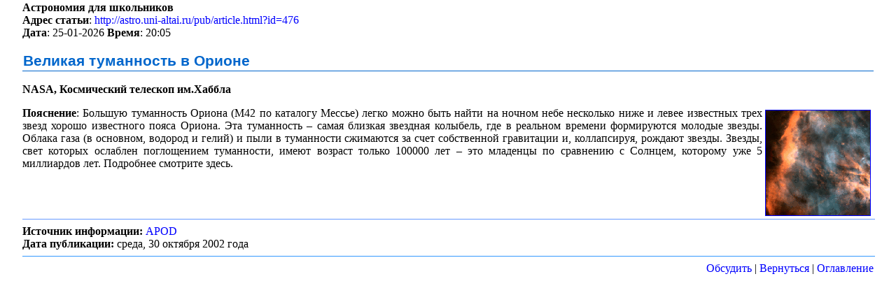

--- FILE ---
content_type: text/html; charset=koi8-r
request_url: https://astro.altspu.ru/pub/printable.html?id=476
body_size: 1182
content:

<html>

<head>

<title>Великая туманность в Орионе: Версия для печати</title>

<link rel="stylesheet" type="text/css" href="/css/astro.css">

<meta http-equiv="content-type" content="text/html; charset=koi8-r">

</head>

<body>

<!--::::-->

<center>

<table width=95% border=0 cellpadding=0 cellspacing=0>

<tr><td>

<div align=justify>
<b>Астрономия для школьников</b>
<br><b>Адрес статьи</b>: <a href="http://astro.uni-altai.ru/pub/article.html?id=476">http://astro.uni-altai.ru/pub/article.html?id=476</a><br><b>Дата</b>: 25-01-2026 <b>Время</b>: 20:05<h2>Великая туманность в Орионе</h2>
<b>NASA, Космический телескоп им.Хаббла</b>
<br>
<p><a href=./show.html?id=476;t=g><img src=./pic/476-small.gif align=right vspace=4 hspace=4 border=1></a><b>Пояснение</b>: Большую туманность Ориона (M42 по каталогу Мессье) легко можно быть найти на ночном небе несколько ниже и левее известных трех звезд хорошо известного пояса Ориона. Эта туманность &#150; самая близкая звездная колыбель, где в реальном времени формируются молодые звезды. Облака газа (в основном, водород и гелий) и пыли в туманности сжимаются за счет собственной гравитации и, коллапсируя, рождают звезды. Звезды, свет которых ослаблен поглощением туманности, имеют возраст только 100000 лет &#150; это младенцы по сравнению с Солнцем, которому уже 5 миллиардов лет. Подробнее смотрите здесь. 
<hr size=1 width=100% color=#6699ff noshade>
<b>Источник информации:</b> <a href=http://www.astronet.ru:8101/db/msg/1171099>APOD</a>
<br><b>Дата публикации:</b> среда, 30 октября 2002 года
<!-- URL данной статьи http://www.physics.uni-altai.ru/pub/article.html?id=476 -->
<hr size=1 color=#3399ff width=100% noshade><div align=right><a href=http://www.physics.uni-altai.ru/community/forum/index.php?showforum=11>Обсудить</a> | <a href=javascript:history.back();>Вернуться</a> | <a href=/pub/>Оглавление</a></div>

</div>

</td></tr>

</table>

</center>

<!--::::-->

</body>

</html>


--- FILE ---
content_type: text/css
request_url: https://astro.altspu.ru/css/astro.css
body_size: 893
content:
body {
	font-size : 12pt;
	margin : 2 0 0 0;
}

#10 {
	font-size : 10pt;
}

.b-all-w {
	border : 1px solid #a9a9a9;
	padding : 2px;
}

#ms8 {
	font-size : 8pt;
	font-family : 'MS Sans Serif', sans-serif;
}

a {
	text-decoration: none;
	color : #0000ff;
}

a:hover {
	text-decoration : underline;
}

sub {
	vertical-align : sub;
	font-size : 70%;
}

sup {
	vertical-align : super;
	font-size : 70%;
}

.question {
	color : #009900;
	border-bottom : 1px dotted #009900;
}

.astro {
	color : #0000ff;
	border-bottom : 1px dotted #0000ff;
}


.locallink {
	color : #009900;
}

.k {
	padding : 3px;
	font-size : 8pt;
	font-family : 'MS Sans Serif', sans-serif;
	text-align : justify;
}

.cnt {
	font-family : 'MS Sans Serif', sans-serif;
	font-size : 8pt;
	color : #C0C0C0;
}

#chref {
	color : #C0C0C0;
}

.pixt {
	background-color : #dcdcdc;
	border : 1px solid #a9a9a9;
	padding : 5px;
	font-size : 8pt;
	font-family : 'MS Sans Serif', sans-serif;
}

.tp {
	padding : 5px;
	font-size : 12pt;
	text-align : justify;
}

.m {
	padding : 1px;
	background-color : #000000;
	font-size : 13px;
	font-family : 'MS Sans Serif', sans-serif;
	text-valign : centerline;
	text-align : center;
	color : #ffffff;
}

.hm {
	padding : 1px;
	font-size : 13px;
	font-family : 'MS Sans Serif', sans-serif;
	color : #ffffff;
	text-decoration : none;
}

.hm:hover {
	color : #0099FF;
}

.head {
	background-color : #000000;
	text-align : center;
}

h1,h2,h3,h4 {
	padding : 1px;
	text-align : left;
}

h1 {
	font-size : 20pt;
	font-family : Arial, sans-serif;
	border-top : 1px solid #0000cc;
	border-bottom : 1px solid #0000cc;
	color : #000066;
}

h1.cl {
	font-size : 20pt;
	font-family : Arial, sans-serif;
	border-top : 1px solid #0000cc;
	border-bottom : 1px solid #0000cc;
	color : #000066;
	text-align : center;
}

h2 {
	font-size : 16pt;
	font-family : Arial, sans-serif;
	border-bottom : 1px solid #0066cc;
	color : #0066cc;
}

h3 {
	font-size : 14pt;
	font-family : Arial, sans-serif;
	color : #0066cc;
}

h4 {
	font-size : 12pt;
	font-family : Arial, sans-serif;
	color : #0066cc;
}

.b-all {
	border : 1px solid #a9a9a9;
	background-color : #dcdcdc;
	font-family : 'MS Sans Serif', sans-serif;
	font-size : 8pt;
}

.all-line {
	border : 1px solid #6699ff;
	padding : 1px;
	text-align : center;
	font-size : 10pt;
	font-family : 'MS Sans Serif', sans-serif;
}

.all-line-n {
	border : 1px solid #6699ff;
	padding : 1px;
	text-align : center;
}

.lr-line {
	border-left : 1px solid #6699ff;
	border-right : 1px solid #6699ff;
	padding : 3px;
	text-align : justify;
	font-size : 8pt;
	font-family : 'MS Sans Serif', sans-serif;
}

.lr-line-n {
	border-left : 1px solid #6699ff;
	border-right : 1px solid #6699ff;
	padding : 3px;
	text-align : justify;
}

.tlb-line {
	border-top : 1px solid #6699ff;
	border-left : 1px solid #6699ff;
	border-bottom : 1px solid #6699ff;
	padding : 1px;
	text-align : center;
	font-size : 10pt;
	font-family : 'MS Sans Serif', sans-serif;
}

.tlb-line-n {
	border-top : 1px solid #6699ff;
	border-left : 1px solid #6699ff;
	border-bottom : 1px solid #6699ff;
	padding : 1px;
	text-align : center;
}

.l-line {
	border-left : 1px solid #6699ff;
	padding : 1px;
	text-align : center;
	font-size : 10pt;
	font-family : 'MS Sans Serif', sans-serif;
}

.l-line-n {
	border-left : 1px solid #6699ff;
	padding : 1px;
	text-align : center;
}

.b-line {
	border-bottom : 1px solid #6699ff;
	padding : 1px;
	
}

#sp {
	margin-left : 25px;
}

#sp2 {
	margin-left : 50px;
}

.arimg {
        text-align: center; 
        float: right; 
        margin:3px; 
        padding:3px; 
	font-size : 10px;
        font-family: Verdana, Arial, Helvetica, sans-serif; 
        width:200px;
}

.alimg {
        text-align: center; 
        float: left; 
        margin:3px; 
        padding:3px; 
	font-size : 10px;
        font-family: Verdana, Arial, Helvetica, sans-serif; 
        width:200px;
}

.rmenu {
        text-align: right; 
	font-size : 10px;
        font-family: Verdana, Arial, Helvetica, sans-serif; 
}


.footnote {
	font-size: 80%;
	border-top: 1px solid #a9a9a9;
}

.pagenumber {
	text-align: center;
	font-size: 90%;
	padding-top: 2px;
	margin-top: 10px;
	padding-bottom: 2px;
	margin-bottom: 10px;
	border-top: 1px solid #dcdcdc;
}

.limitshow {
	font-size : 20pt;
	font-family : Arial, sans-serif;
	text-align: center;
	color : #0066cc;
}

.left {
	float: left;
	margin: 5px;
}

.right, .pic-apod {
	float: right;
	margin: 5px;
}

.center {
	text-align: center;
}

